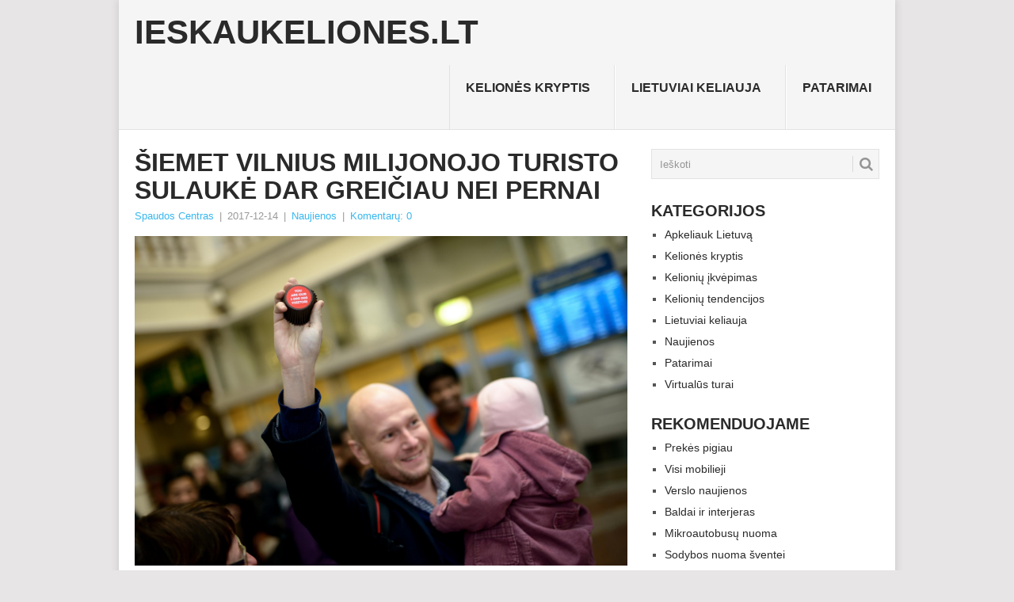

--- FILE ---
content_type: text/html; charset=UTF-8
request_url: https://www.ieskaukeliones.lt/siemet-vilnius-milijonojo-turisto-sulauke-dar-greiciau-nei-pernai/
body_size: 15205
content:
<!DOCTYPE html><html lang="lt-LT"><head><script data-no-optimize="1">var litespeed_docref=sessionStorage.getItem("litespeed_docref");litespeed_docref&&(Object.defineProperty(document,"referrer",{get:function(){return litespeed_docref}}),sessionStorage.removeItem("litespeed_docref"));</script> <meta charset="UTF-8"><meta name="viewport" content="width=device-width, initial-scale=1"><link rel="profile" href="http://gmpg.org/xfn/11"><link rel="pingback" href="https://www.ieskaukeliones.lt/xmlrpc.php"><meta name='robots' content='index, follow, max-image-preview:large, max-snippet:-1, max-video-preview:-1' /><title>Šiemet Vilnius milijonojo turisto sulaukė dar greičiau nei pernai - Ieskaukeliones.lt</title><link rel="canonical" href="https://www.ieskaukeliones.lt/siemet-vilnius-milijonojo-turisto-sulauke-dar-greiciau-nei-pernai/" /><meta property="og:locale" content="lt_LT" /><meta property="og:type" content="article" /><meta property="og:title" content="Šiemet Vilnius milijonojo turisto sulaukė dar greičiau nei pernai - Ieskaukeliones.lt" /><meta property="og:description" content="Šiandien Vilniuje buvo iškilmingai sutiktas šių metų milijonasis turistas. Tradiciniu tampantis milijonojo turisto iškilmingas sutikimas įvyko daugiau nei dviejomis savaitėmis anksčiau nei pernai – ženklas, rodantis, kad lankytojų skaičius sostinėje auga. Milijonuoju turistu tapo Vokietijoje gyvenantis estas Christian Veske. Į Vilnių jis su šeima – žmona Margit ir dukrele Saara Salme – atvyko savaitei. Viešnagės [&hellip;]" /><meta property="og:url" content="https://www.ieskaukeliones.lt/siemet-vilnius-milijonojo-turisto-sulauke-dar-greiciau-nei-pernai/" /><meta property="og:site_name" content="Ieskaukeliones.lt" /><meta property="article:publisher" content="https://www.facebook.com/idejoskelionems" /><meta property="article:published_time" content="2017-12-14T15:17:47+00:00" /><meta property="article:modified_time" content="2017-12-14T15:17:49+00:00" /><meta property="og:image" content="https://www.ieskaukeliones.lt/wp-content/uploads/2017/12/VilniausmilijonasisturistasChristianVeske.jpg" /><meta property="og:image:width" content="1472" /><meta property="og:image:height" content="983" /><meta property="og:image:type" content="image/jpeg" /><meta name="author" content="Spaudos Centras" /><meta name="twitter:label1" content="Written by" /><meta name="twitter:data1" content="Spaudos Centras" /><meta name="twitter:label2" content="Est. reading time" /><meta name="twitter:data2" content="3 minutės" /> <script type="application/ld+json" class="yoast-schema-graph">{"@context":"https://schema.org","@graph":[{"@type":"WebPage","@id":"https://www.ieskaukeliones.lt/siemet-vilnius-milijonojo-turisto-sulauke-dar-greiciau-nei-pernai/","url":"https://www.ieskaukeliones.lt/siemet-vilnius-milijonojo-turisto-sulauke-dar-greiciau-nei-pernai/","name":"Šiemet Vilnius milijonojo turisto sulaukė dar greičiau nei pernai - Ieskaukeliones.lt","isPartOf":{"@id":"https://www.ieskaukeliones.lt/#website"},"primaryImageOfPage":{"@id":"https://www.ieskaukeliones.lt/siemet-vilnius-milijonojo-turisto-sulauke-dar-greiciau-nei-pernai/#primaryimage"},"image":{"@id":"https://www.ieskaukeliones.lt/siemet-vilnius-milijonojo-turisto-sulauke-dar-greiciau-nei-pernai/#primaryimage"},"thumbnailUrl":"https://www.ieskaukeliones.lt/wp-content/uploads/2017/12/VilniausmilijonasisturistasChristianVeske.jpg","datePublished":"2017-12-14T15:17:47+00:00","dateModified":"2017-12-14T15:17:49+00:00","author":{"@id":"https://www.ieskaukeliones.lt/#/schema/person/7d2786c08b9272d70d3c395e6d9768d3"},"breadcrumb":{"@id":"https://www.ieskaukeliones.lt/siemet-vilnius-milijonojo-turisto-sulauke-dar-greiciau-nei-pernai/#breadcrumb"},"inLanguage":"lt-LT","potentialAction":[{"@type":"ReadAction","target":["https://www.ieskaukeliones.lt/siemet-vilnius-milijonojo-turisto-sulauke-dar-greiciau-nei-pernai/"]}]},{"@type":"ImageObject","inLanguage":"lt-LT","@id":"https://www.ieskaukeliones.lt/siemet-vilnius-milijonojo-turisto-sulauke-dar-greiciau-nei-pernai/#primaryimage","url":"https://www.ieskaukeliones.lt/wp-content/uploads/2017/12/VilniausmilijonasisturistasChristianVeske.jpg","contentUrl":"https://www.ieskaukeliones.lt/wp-content/uploads/2017/12/VilniausmilijonasisturistasChristianVeske.jpg","width":1472,"height":983},{"@type":"BreadcrumbList","@id":"https://www.ieskaukeliones.lt/siemet-vilnius-milijonojo-turisto-sulauke-dar-greiciau-nei-pernai/#breadcrumb","itemListElement":[{"@type":"ListItem","position":1,"name":"Home","item":"https://www.ieskaukeliones.lt/"},{"@type":"ListItem","position":2,"name":"Šiemet Vilnius milijonojo turisto sulaukė dar greičiau nei pernai"}]},{"@type":"WebSite","@id":"https://www.ieskaukeliones.lt/#website","url":"https://www.ieskaukeliones.lt/","name":"Ieskaukeliones.lt","description":"Kelionės: idėjos, patarimai ir įkvėpimai","potentialAction":[{"@type":"SearchAction","target":{"@type":"EntryPoint","urlTemplate":"https://www.ieskaukeliones.lt/?s={search_term_string}"},"query-input":{"@type":"PropertyValueSpecification","valueRequired":true,"valueName":"search_term_string"}}],"inLanguage":"lt-LT"},{"@type":"Person","@id":"https://www.ieskaukeliones.lt/#/schema/person/7d2786c08b9272d70d3c395e6d9768d3","name":"Spaudos Centras","image":{"@type":"ImageObject","inLanguage":"lt-LT","@id":"https://www.ieskaukeliones.lt/#/schema/person/image/","url":"https://secure.gravatar.com/avatar/1766dc98762d3f7c8ca845aaf4079dbff9aedac0420dd407587d69c3061b29fd?s=96&d=mm&r=g","contentUrl":"https://secure.gravatar.com/avatar/1766dc98762d3f7c8ca845aaf4079dbff9aedac0420dd407587d69c3061b29fd?s=96&d=mm&r=g","caption":"Spaudos Centras"},"url":"https://www.ieskaukeliones.lt/author/spaudos-centras/"}]}</script> <link rel='dns-prefetch' href='//fonts.googleapis.com' /><link rel="alternate" type="application/rss+xml" title="Ieskaukeliones.lt &raquo; Įrašų RSS srautas" href="https://www.ieskaukeliones.lt/feed/" /><link rel="alternate" type="application/rss+xml" title="Ieskaukeliones.lt &raquo; Komentarų RSS srautas" href="https://www.ieskaukeliones.lt/comments/feed/" /><link rel="alternate" type="application/rss+xml" title="Ieskaukeliones.lt &raquo; Įrašo „Šiemet Vilnius milijonojo turisto sulaukė dar greičiau nei pernai“ komentarų RSS srautas" href="https://www.ieskaukeliones.lt/siemet-vilnius-milijonojo-turisto-sulauke-dar-greiciau-nei-pernai/feed/" /><link data-optimized="2" rel="stylesheet" href="https://www.ieskaukeliones.lt/wp-content/litespeed/css/aea2ecfb90514533b393b8d9332ea3ab.css?ver=5f136" /> <script type="litespeed/javascript" data-src="https://ajax.googleapis.com/ajax/libs/prototype/1.7.1.0/prototype.js?ver=1.7.1" id="prototype-js"></script> <script type="litespeed/javascript" data-src="https://ajax.googleapis.com/ajax/libs/scriptaculous/1.9.0/scriptaculous.js?ver=1.9.0" id="scriptaculous-root-js"></script> <script type="litespeed/javascript" data-src="https://ajax.googleapis.com/ajax/libs/scriptaculous/1.9.0/effects.js?ver=1.9.0" id="scriptaculous-effects-js"></script> <script type="litespeed/javascript" data-src="https://www.ieskaukeliones.lt/wp-includes/js/jquery/jquery.min.js?ver=3.7.1" id="jquery-core-js"></script> <script id="cookie-law-info-js-extra" type="litespeed/javascript">var Cli_Data={"nn_cookie_ids":[],"cookielist":[],"non_necessary_cookies":[],"ccpaEnabled":"","ccpaRegionBased":"","ccpaBarEnabled":"","strictlyEnabled":["necessary","obligatoire"],"ccpaType":"gdpr","js_blocking":"","custom_integration":"","triggerDomRefresh":"","secure_cookies":""};var cli_cookiebar_settings={"animate_speed_hide":"500","animate_speed_show":"500","background":"#fff","border":"#444","border_on":"","button_1_button_colour":"#000","button_1_button_hover":"#000000","button_1_link_colour":"#fff","button_1_as_button":"1","button_1_new_win":"","button_2_button_colour":"#333","button_2_button_hover":"#292929","button_2_link_colour":"#444","button_2_as_button":"","button_2_hidebar":"1","button_3_button_colour":"#000","button_3_button_hover":"#000000","button_3_link_colour":"#fff","button_3_as_button":"1","button_3_new_win":"","button_4_button_colour":"#000","button_4_button_hover":"#000000","button_4_link_colour":"#fff","button_4_as_button":"1","button_7_button_colour":"#61a229","button_7_button_hover":"#4e8221","button_7_link_colour":"#fff","button_7_as_button":"1","button_7_new_win":"","font_family":"inherit","header_fix":"","notify_animate_hide":"1","notify_animate_show":"","notify_div_id":"#cookie-law-info-bar","notify_position_horizontal":"right","notify_position_vertical":"bottom","scroll_close":"","scroll_close_reload":"","accept_close_reload":"","reject_close_reload":"","showagain_tab":"1","showagain_background":"#fff","showagain_border":"#000","showagain_div_id":"#cookie-law-info-again","showagain_x_position":"100px","text":"#000","show_once_yn":"","show_once":"10000","logging_on":"","as_popup":"","popup_overlay":"1","bar_heading_text":"","cookie_bar_as":"banner","popup_showagain_position":"bottom-right","widget_position":"left"};var log_object={"ajax_url":"https://www.ieskaukeliones.lt/wp-admin/admin-ajax.php"}</script> <link rel="https://api.w.org/" href="https://www.ieskaukeliones.lt/wp-json/" /><link rel="alternate" title="JSON" type="application/json" href="https://www.ieskaukeliones.lt/wp-json/wp/v2/posts/554" /><link rel="EditURI" type="application/rsd+xml" title="RSD" href="https://www.ieskaukeliones.lt/xmlrpc.php?rsd" /><meta name="generator" content="WordPress 6.9" /><link rel='shortlink' href='https://www.ieskaukeliones.lt/?p=554' /><div id="fb-root"></div> <script async defer crossorigin="anonymous" src="https://connect.facebook.net/lt_LT/sdk.js#xfbml=1&version=v12.0&appId=595989248264430&autoLogAppEvents=1" nonce="5AYZTTi9"></script> <meta property="fb:app_id" content=""/>
 <script type="litespeed/javascript">document.write('<link rel="stylesheet" href="https://www.ieskaukeliones.lt/wp-content/plugins/lightbox-2/Themes/Black/lightbox.css" type="text/css" media="screen" />')</script> 
 <script type="litespeed/javascript" data-src="https://www.googletagmanager.com/gtag/js?id=UA-56606742-19"></script> <script type="litespeed/javascript">window.dataLayer=window.dataLayer||[];function gtag(){dataLayer.push(arguments)}
gtag('js',new Date());gtag('config','UA-56606742-19')</script> <script type="litespeed/javascript" data-src="https://pagead2.googlesyndication.com/pagead/js/adsbygoogle.js?client=ca-pub-7082981556333071"
     crossorigin="anonymous"></script> </head><body id="blog" class="wp-singular post-template-default single single-post postid-554 single-format-standard custom-background wp-embed-responsive wp-theme-point "><div class="main-container clear"><header id="masthead" class="site-header" role="banner"><div class="site-branding"><h2 id="logo" class="text-logo" itemprop="headline">
<a href="https://www.ieskaukeliones.lt">Ieskaukeliones.lt</a></h2>
<a href="#" id="pull" class="toggle-mobile-menu">Menu</a><div class="primary-navigation"><nav id="navigation" class="mobile-menu-wrapper" role="navigation"><ul id="menu-virsus" class="menu clearfix"><li id="menu-item-137" class="menu-item menu-item-type-taxonomy menu-item-object-category"><a href="https://www.ieskaukeliones.lt/apie-keliones/">Kelionės kryptis<br /><span class="sub"></span></a></li><li id="menu-item-4254" class="menu-item menu-item-type-taxonomy menu-item-object-category"><a href="https://www.ieskaukeliones.lt/lietuviai-keliauja/">Lietuviai keliauja<br /><span class="sub"></span></a></li><li id="menu-item-4255" class="menu-item menu-item-type-taxonomy menu-item-object-category"><a href="https://www.ieskaukeliones.lt/patarimai/">Patarimai<br /><span class="sub"></span></a></li></ul></nav></div></div></header><div id="page" class="single clear"><div class="content"><article class="article"><div id="post-554" class="post post-554 type-post status-publish format-standard has-post-thumbnail hentry category-naujienos"><div class="single_post"><header><h1 class="title single-title">Šiemet Vilnius milijonojo turisto sulaukė dar greičiau nei pernai</h1><div class="post-info"><span class="theauthor"><a href="https://www.ieskaukeliones.lt/author/spaudos-centras/" title="Autorius: Spaudos Centras" rel="author">Spaudos Centras</a></span> | <span class="thetime">2017-12-14</span> | <span class="thecategory"><a href="https://www.ieskaukeliones.lt/naujienos/" rel="category tag">Naujienos</a></span> | <span class="thecomment"><a href="https://www.ieskaukeliones.lt/siemet-vilnius-milijonojo-turisto-sulauke-dar-greiciau-nei-pernai/#respond">Komentarų: 0</a></span></div></header><div class="post-single-content box mark-links"><p><img data-lazyloaded="1" src="[data-uri]" width="1472" height="983" decoding="async" data-src="https://www.ieskaukeliones.lt/wp-content/uploads/2017/12/VilniausmilijonasisturistasChristianVeske.jpg" alt="
Šiemet Vilnius milijonojo turisto sulaukė dar greičiau nei pernai				" class="alignnone size-full wp-image-554" /></p><p>Šiandien Vilniuje buvo iškilmingai sutiktas šių metų milijonasis turistas. Tradiciniu tampantis milijonojo turisto iškilmingas sutikimas įvyko daugiau nei dviejomis savaitėmis anksčiau nei pernai – ženklas, rodantis, kad lankytojų skaičius sostinėje auga.</p><p>Milijonuoju turistu tapo Vokietijoje gyvenantis estas Christian Veske. Į Vilnių jis su šeima – žmona Margit ir dukrele Saara Salme – atvyko savaitei. Viešnagės metu C. Veske tvarkys darbo reikalus, o jo šeima mėgausis kalėdine Lietuvos sostine.</p><p>„Niekada nesu laimėjęs jokioje loterijoje, todėl visiškai nesitikėjau kažko panašaus. Tai nuostabu! – įspūdžiais dalijosi C. Veske. – Su šeima būtinai apsilankysime Vilniuje dar kartą.“</p><p>„Sveikiname milijonąjį sostinės svečią ir linkime, kad laikas, praleistas mūsų mylimame mieste, Jums paliktų malonių įspūdžių. Lauksime Jūsų sugrįžtant,“ – sakė Vilniaus miesto turizmo ir verslo plėtros agentūros „Go Vilnius“ direktorė Inga Romanovskienė, įteikdama Vilniaus svečiui dovaną – savaitgalio kelionę į Vilnių, viešnagę viešbutyje „Kempinski Hotel Cathedral Square“ bei ekskursiją po gražiausias ir įspūdingiausias sostinės vietas.  </p><p>„Džiaugiamės tuo, kad Vilnius kasmet tampa vis populiaresnis turistų tarpe, dėl to milijonąjį turistą šiemet galime pasveikinti dar anksčiau nei pernai. Mūsų prognozės rodo, kad iki šių metų pabaigos Vilniuje apsilankys daugiau nei 1,2 milijono turistų – apie 4 proc. daugiau nei praėjusiais metais, &#8211; sakė I. Romanovskienė. – Kitais metais Vilniuje duris atvers nauji stambūs viešbučiai, muziejus, bus stiprinamos rinkodaros priemonės, todėl tikimės dar spartesnio turistų skaičiaus augimo.“</p><p>Tikimasi, kad ateinantys metai atneš dar geresnius rezultatus turizmo sektoriui sostinėje. Kad taip būtų, dedamos didelės miesto ir turizmo sektoriaus dalyvių pastangos. Planuojama, kad 2018-aisiais Vilniuje duris atvers trys nauji viešbučiai („Courtyard by Marriot Vilnius City Center“, „Ibis Vilnius Center“, „Hotel Pacai“). 2018-ųjų rudenį planuojama atidaryti modernaus meno „Mo muziejų“, kuris turėtų tapti turistų traukos centru, padvigubės Valdovų rūmų ekspozicinės erdvės. Stiprią injekciją tarptautinio Vilniaus konkurencingumo didinimui suteiks nuo 2018-ųjų liepos mėn pradedama rinkti Vilniaus turisto rinkliava. Iš jos surinktos lėšos bus skirtos miesto žinomumo didinimui, konferencijų turizmo skatinimui, tarptautinio miesto pasiekiamumo gerinimui bei turistinio Vilniaus patrauklumo didinimui.</p><p>Daugiau informacijos:</p><p>„Go Vilnius“ anksčiau pranešė, kad 2017 m. pirmąjį ir antrąjį ketvirtį Vilnius sulaukė atitinkamai 7 ir 5 proc. daugiau turistų nei praėjusiais metais. Dėl vasarą vykusios Vilniaus oro uosto rekonstrukcijos buvo prognozuojama, kad tuo laikotarpiu turistų srautai sostinėje gali sumažėti apie 20 procentų. Tačiau remiantis Statistikos departamento paskelbtais 2017 m. trečiojo ketvirčio apgyvendinimo paslaugų statistikos duomenimis, oro uosto uždarymo poveikis Vilniui buvo mažesnis nei tikėtasi: turistų skaičius sostinėje liepos-rugsėjo mėnesiais sumažėjo tik 2 proc., lyginant su tuo pačiu 2016-ųjų laikotarpiu.</p><p>Per pirmuosius devynis 2017 m. mėnesius į Vilnių atvyko daugiau nei 800 tūkstančių turistų:  2,7 proc. daugiau nei per tą patį praėjusių metų laikotarpį. Tikimasi, kad per 2017 metus Vilniuje apsilankys daugiau nei 1,2 mln. svečių.</p><p>  Pranešimą paskelbė								: Vilma Daubarienė, VšĮ GO Vilnius</p><div class="FB-Social"><div class="fb-share-button " data-href="" data-layout="button_count" data-size="small"><a target="_blank"
href="https://www.facebook.com/sharer/sharer.php?u=" class="fb-xfbml-parse-ignore">Bendrinti</a></div></div><div id="wpdevar_comment_2" style="width:100%;text-align:left;">
<span style="padding: 10px;font-size:14px;font-family:Arial,Helvetica Neue,Helvetica,sans-serif;color:#000000;">Komentarai</span><div class="fb-comments" data-href="https://www.ieskaukeliones.lt/siemet-vilnius-milijonojo-turisto-sulauke-dar-greiciau-nei-pernai/" data-order-by="social" data-numposts="7" data-width="100%" style="display:block;"></div></div><div class="tags"></div></div><div class="related-posts"><h3>Panašūs straipsniai</h3><div class="postauthor-top"><ul><li class=" rpexcerpt1 ">
<a class="relatedthumb" href="https://www.ieskaukeliones.lt/pirma-karta-panevezyje-aludariu-krasto-kulinarine-svente/" rel="bookmark" title="Pirmą kartą Panevėžyje – Aludarių krašto kulinarinė šventė">
<span class="rthumb">
<img data-lazyloaded="1" src="[data-uri]" width="60" height="57" data-src="https://www.ieskaukeliones.lt/wp-content/uploads/2017/09/TLF_0001-60x57.jpg" class="attachment-widgetthumb size-widgetthumb wp-post-image" alt="" title="" decoding="async" data-srcset="https://www.ieskaukeliones.lt/wp-content/uploads/2017/09/TLF_0001-60x57.jpg 60w, https://www.ieskaukeliones.lt/wp-content/uploads/2017/09/TLF_0001-140x130.jpg 140w" data-sizes="(max-width: 60px) 100vw, 60px" />													</span>
<span>
Pirmą kartą Panevėžyje – Aludarių krašto kulinarinė šventė													</span>
</a><div class="meta">
<a href="https://www.ieskaukeliones.lt/pirma-karta-panevezyje-aludariu-krasto-kulinarine-svente/#respond" rel="nofollow">Komentarų: 0</a> | <span class="thetime">Rgs 9, 2017</span></div></li><li class=" rpexcerpt2 last">
<a class="relatedthumb" href="https://www.ieskaukeliones.lt/turizmo-eksperte-papasakojo-kaip-atrandamos-atostogu-kryptys-priklauso-nuo-keletos-veiksniu/" rel="bookmark" title="Turizmo ekspertė papasakojo, kaip atrandamos atostogų kryptys: priklauso nuo keletos veiksnių">
<span class="rthumb">
<img data-lazyloaded="1" src="[data-uri]" width="60" height="57" data-src="https://www.ieskaukeliones.lt/wp-content/uploads/2022/10/AlanijaTurkija-60x57.jpg" class="attachment-widgetthumb size-widgetthumb wp-post-image" alt="" title="" decoding="async" data-srcset="https://www.ieskaukeliones.lt/wp-content/uploads/2022/10/AlanijaTurkija-60x57.jpg 60w, https://www.ieskaukeliones.lt/wp-content/uploads/2022/10/AlanijaTurkija-140x130.jpg 140w" data-sizes="(max-width: 60px) 100vw, 60px" />													</span>
<span>
Turizmo ekspertė papasakojo, kaip atrandamos atostogų kryptys: priklauso nuo keletos veiksnių													</span>
</a><div class="meta">
<a href="https://www.ieskaukeliones.lt/turizmo-eksperte-papasakojo-kaip-atrandamos-atostogu-kryptys-priklauso-nuo-keletos-veiksniu/#respond" rel="nofollow">Komentarų: 0</a> | <span class="thetime">Spa 28, 2022</span></div></li><li class=" rpexcerpt3 ">
<a class="relatedthumb" href="https://www.ieskaukeliones.lt/flixbus-mini-dvieju-metu-sukakti-baltijos-salyse-10-tarptautiniu-marsrutu-pletros-planai-ir-nuolaidos-bilietams/" rel="bookmark" title="„FlixBus“ mini dviejų metų sukaktį Baltijos šalyse: 10 tarptautinių maršrutų, plėtros planai ir nuolaidos bilietams">
<span class="rthumb">
<img data-lazyloaded="1" src="[data-uri]" width="60" height="57" data-src="https://www.ieskaukeliones.lt/wp-content/uploads/2022/07/FLIXBUS213072022HarryTiits5820-60x57.jpg" class="attachment-widgetthumb size-widgetthumb wp-post-image" alt="" title="" decoding="async" data-srcset="https://www.ieskaukeliones.lt/wp-content/uploads/2022/07/FLIXBUS213072022HarryTiits5820-60x57.jpg 60w, https://www.ieskaukeliones.lt/wp-content/uploads/2022/07/FLIXBUS213072022HarryTiits5820-140x130.jpg 140w" data-sizes="(max-width: 60px) 100vw, 60px" />													</span>
<span>
„FlixBus“ mini dviejų metų sukaktį Baltijos šalyse: 10 tarptautinių maršrutų, plėtros planai ir nuolaidos bilietams													</span>
</a><div class="meta">
<a href="https://www.ieskaukeliones.lt/flixbus-mini-dvieju-metu-sukakti-baltijos-salyse-10-tarptautiniu-marsrutu-pletros-planai-ir-nuolaidos-bilietams/#respond" rel="nofollow">Komentarų: 0</a> | <span class="thetime">Lie 14, 2022</span></div></li><li class="last rpexcerpt4 last">
<a class="relatedthumb" href="https://www.ieskaukeliones.lt/nepazintas-egiptas-kruizas-nilu-absoliuti-prabanga-ir-agatos-kristi-romano-verti-vaizdai/" rel="bookmark" title="Nepažintas Egiptas: kruizas Nilu, absoliuti prabanga ir Agatos Kristi romano verti vaizdai">
<span class="rthumb">
<img data-lazyloaded="1" src="[data-uri]" width="60" height="57" data-src="https://www.ieskaukeliones.lt/wp-content/uploads/2021/12/ElGounosParoduCentras-60x57.jpg" class="attachment-widgetthumb size-widgetthumb wp-post-image" alt="" title="" decoding="async" data-srcset="https://www.ieskaukeliones.lt/wp-content/uploads/2021/12/ElGounosParoduCentras-60x57.jpg 60w, https://www.ieskaukeliones.lt/wp-content/uploads/2021/12/ElGounosParoduCentras-140x130.jpg 140w" data-sizes="(max-width: 60px) 100vw, 60px" />													</span>
<span>
Nepažintas Egiptas: kruizas Nilu, absoliuti prabanga ir Agatos Kristi romano verti vaizdai													</span>
</a><div class="meta">
<a href="https://www.ieskaukeliones.lt/nepazintas-egiptas-kruizas-nilu-absoliuti-prabanga-ir-agatos-kristi-romano-verti-vaizdai/#respond" rel="nofollow">Komentarų: 0</a> | <span class="thetime">Gru 10, 2021</span></div></li></ul></div></div></div></div></article><aside class="sidebar c-4-12"><div id="sidebars" class="sidebar"><div class="sidebar_list"><aside id="search-2" class="widget widget_search"><form method="get" id="searchform" class="search-form" action="https://www.ieskaukeliones.lt" _lpchecked="1"><fieldset>
<input type="text" name="s" id="s" value="Ieškoti" onblur="if (this.value == '') {this.value = 'Ieškoti';}" onfocus="if (this.value == 'Ieškoti') {this.value = '';}" >
<button id="search-image" class="sbutton" type="submit" value="">
<i class="point-icon icon-search"></i>
</button></fieldset></form></aside><aside id="categories-2" class="widget widget_categories"><h3 class="widget-title">Kategorijos</h3><ul><li class="cat-item cat-item-10"><a href="https://www.ieskaukeliones.lt/apkeliauk-lietuva/">Apkeliauk Lietuvą</a></li><li class="cat-item cat-item-1"><a href="https://www.ieskaukeliones.lt/apie-keliones/">Kelionės kryptis</a></li><li class="cat-item cat-item-64"><a href="https://www.ieskaukeliones.lt/kelioniu-ikvepimas-galerijos/">Kelionių įkvėpimas</a></li><li class="cat-item cat-item-45"><a href="https://www.ieskaukeliones.lt/kelioniu-tendencijos/">Kelionių tendencijos</a></li><li class="cat-item cat-item-2"><a href="https://www.ieskaukeliones.lt/lietuviai-keliauja/">Lietuviai keliauja</a></li><li class="cat-item cat-item-8"><a href="https://www.ieskaukeliones.lt/naujienos/">Naujienos</a></li><li class="cat-item cat-item-3"><a href="https://www.ieskaukeliones.lt/patarimai/">Patarimai</a></li><li class="cat-item cat-item-109"><a href="https://www.ieskaukeliones.lt/virtualus-turai/">Virtualūs turai</a></li></ul></aside><aside id="backlinkai_widget-2" class="widget widget_backlinkai_widget"><h3 class="widget-title">Rekomenduojame</h3><ul><li> <a href="https://www.r1.lt/"  title="Prekės pigiau">Prekės pigiau</a></li><li> <a href="https://www.visimobilieji.lt/mobiliuju-naujienos/"  title="Visi mobilieji">Visi mobilieji</a></li><li> <a href="https://www.litas.lt/"  title="Verslo naujienos">Verslo naujienos</a></li><li> <a href="https://www.baldumuge.lt/"  title="Baldai ir interjeras">Baldai ir interjeras</a></li><li> <a href="https://smartrent.lt/mikroautobusu-nuoma/"  title="">Mikroautobusų nuoma</a></li><li> <a href="https://www.tobulasvente.lt/sventes-vieta/sodybos-nuoma/#pradzia"  title="Sodybos nuoma šventei">Sodybos nuoma šventei</a></li><li> <a href="https://www.100skelbimu.lt/technika/kompiuteriai/"  title="naudoti kompiuteriai pigiau">naudoti kompiuteriai pigiau</a></li></ul>  # > <a href="https://www.xv.lt/backlinkai-atgalines-nuorodos/">Jūsų nuoroda!</a> < #</aside></div></div></aside></div></div><footer><div class="carousel"><h3 class="frontTitle"><div class="latest">
lietuviai-keliauja</div></h3><div class="excerpt">
<a href="https://www.ieskaukeliones.lt/koks-kalnu-dviratis-tinkamiausias-lietuvos-takams/" title="Koks kalnų dviratis tinkamiausias Lietuvos takams?" id="footer-thumbnail"><div><div class="hover"><i class="point-icon icon-zoom-in"></i></div>
<img data-lazyloaded="1" src="[data-uri]" width="140" height="130" data-src="https://www.ieskaukeliones.lt/wp-content/uploads/2025/03/image-140x130.jpg" class="attachment-carousel size-carousel wp-post-image" alt="" title="" decoding="async" data-srcset="https://www.ieskaukeliones.lt/wp-content/uploads/2025/03/image-140x130.jpg 140w, https://www.ieskaukeliones.lt/wp-content/uploads/2025/03/image-60x57.jpg 60w" data-sizes="(max-width: 140px) 100vw, 140px" /></div><p class="footer-title">
<span class="featured-title">Koks kalnų dviratis tinkamiausias Lietuvos takams?</span></p>
</a></div><div class="excerpt">
<a href="https://www.ieskaukeliones.lt/pirmosios-e-puidokaites-bruzgulienes-dvyniu-atostogos-turkijoje-keliaujant-su-vaikais-tai-palankiausia-kryptis/" title="Pirmosios E. Puidokaitės-Bruzgulienės dvynių atostogos Turkijoje: „Keliaujant su vaikais, tai palankiausia kryptis“" id="footer-thumbnail"><div><div class="hover"><i class="point-icon icon-zoom-in"></i></div>
<img data-lazyloaded="1" src="[data-uri]" width="140" height="130" data-src="https://www.ieskaukeliones.lt/wp-content/uploads/2023/05/eimosatostogomsElenapasirinkoBelekokurortirjameesantPapillonAyschapenkivaigduiviebut_asmeninnuotrauka-140x130.jpe" class="attachment-carousel size-carousel wp-post-image" alt="" title="" decoding="async" data-srcset="https://www.ieskaukeliones.lt/wp-content/uploads/2023/05/eimosatostogomsElenapasirinkoBelekokurortirjameesantPapillonAyschapenkivaigduiviebut_asmeninnuotrauka-140x130.jpe 140w, https://www.ieskaukeliones.lt/wp-content/uploads/2023/05/eimosatostogomsElenapasirinkoBelekokurortirjameesantPapillonAyschapenkivaigduiviebut_asmeninnuotrauka-60x57.jpe 60w" data-sizes="(max-width: 140px) 100vw, 140px" /></div><p class="footer-title">
<span class="featured-title">Pirmosios E. Puidokaitės-Bruzgulienės dvynių atostogos Turkijoje: „Keliaujant su vaikais, tai palankiausia kryptis“</span></p>
</a></div><div class="excerpt">
<a href="https://www.ieskaukeliones.lt/nakvyne-po-zvaigzdemis-jordanijos-dykumoje-lietuve-pasidalijo-isskirtines-patirties-ispudziais/" title="Nakvynė po žvaigždėmis Jordanijos dykumoje: lietuvė pasidalijo išskirtinės patirties įspūdžiais" id="footer-thumbnail"><div><div class="hover"><i class="point-icon icon-zoom-in"></i></div>
<img data-lazyloaded="1" src="[data-uri]" width="140" height="130" data-src="https://www.ieskaukeliones.lt/wp-content/uploads/2023/05/NegyvojijraJordanija-140x130.jpg" class="attachment-carousel size-carousel wp-post-image" alt="" title="" decoding="async" data-srcset="https://www.ieskaukeliones.lt/wp-content/uploads/2023/05/NegyvojijraJordanija-140x130.jpg 140w, https://www.ieskaukeliones.lt/wp-content/uploads/2023/05/NegyvojijraJordanija-60x57.jpg 60w" data-sizes="(max-width: 140px) 100vw, 140px" /></div><p class="footer-title">
<span class="featured-title">Nakvynė po žvaigždėmis Jordanijos dykumoje: lietuvė pasidalijo išskirtinės patirties įspūdžiais</span></p>
</a></div><div class="excerpt">
<a href="https://www.ieskaukeliones.lt/karstuosius-pasaulio-taskus-tyrinejantis-keliautojas-d-pankevicius-atvirauja-keliones-metu-gali-nutikti-ir-pats-blogiausias-dalykas/" title="Karštuosius pasaulio taškus tyrinėjantis keliautojas D. Pankevičius atvirauja: „Kelionės metu gali nutikti ir pats blogiausias dalykas“" id="footer-thumbnail"><div><div class="hover"><i class="point-icon icon-zoom-in"></i></div>
<img data-lazyloaded="1" src="[data-uri]" width="140" height="130" data-src="https://www.ieskaukeliones.lt/wp-content/uploads/2021/07/DSC_6979-140x130.jpg" class="attachment-carousel size-carousel wp-post-image" alt="" title="" decoding="async" data-srcset="https://www.ieskaukeliones.lt/wp-content/uploads/2021/07/DSC_6979-140x130.jpg 140w, https://www.ieskaukeliones.lt/wp-content/uploads/2021/07/DSC_6979-60x57.jpg 60w" data-sizes="(max-width: 140px) 100vw, 140px" /></div><p class="footer-title">
<span class="featured-title">Karštuosius pasaulio taškus tyrinėjantis keliautojas D. Pankevičius atvirauja: „Kelionės metu gali nutikti ir pats blogiausias dalykas“</span></p>
</a></div><div class="excerpt">
<a href="https://www.ieskaukeliones.lt/pavojingus-krastus-tyrinejancio-d-pankeviciaus-gyvybe-ne-karta-kabojo-ant-plauko-nugaleti-baime-padeda-ir-geri-namu-darbai/" title="Pavojingus kraštus tyrinėjančio D. Pankevičiaus gyvybė ne kartą kabojo ant plauko: nugalėti baimę padeda ir geri namų darbai" id="footer-thumbnail"><div><div class="hover"><i class="point-icon icon-zoom-in"></i></div>
<img data-lazyloaded="1" src="[data-uri]" width="140" height="130" data-src="https://www.ieskaukeliones.lt/wp-content/uploads/2021/07/SauliusJokubaitis_SBdraudimas-140x130.jpg" class="attachment-carousel size-carousel wp-post-image" alt="" title="" decoding="async" data-srcset="https://www.ieskaukeliones.lt/wp-content/uploads/2021/07/SauliusJokubaitis_SBdraudimas-140x130.jpg 140w, https://www.ieskaukeliones.lt/wp-content/uploads/2021/07/SauliusJokubaitis_SBdraudimas-60x57.jpg 60w" data-sizes="(max-width: 140px) 100vw, 140px" /></div><p class="footer-title">
<span class="featured-title">Pavojingus kraštus tyrinėjančio D. Pankevičiaus gyvybė ne kartą kabojo ant plauko: nugalėti baimę padeda ir geri namų darbai</span></p>
</a></div><div class="excerpt">
<a href="https://www.ieskaukeliones.lt/lietuvos-keliautoju-tinklarasciai-kuriuos-tiesiog-privaloma-sekti/" title="Lietuvos keliautojų tinklaraščiai, kuriuos tiesiog privaloma sekti" id="footer-thumbnail"><div><div class="hover"><i class="point-icon icon-zoom-in"></i></div>
<img data-lazyloaded="1" src="[data-uri]" width="140" height="130" data-src="https://www.ieskaukeliones.lt/wp-content/uploads/2019/01/keliones-tinklarasciai-140x130.jpg" class="attachment-carousel size-carousel wp-post-image" alt="" title="" decoding="async" data-srcset="https://www.ieskaukeliones.lt/wp-content/uploads/2019/01/keliones-tinklarasciai-140x130.jpg 140w, https://www.ieskaukeliones.lt/wp-content/uploads/2019/01/keliones-tinklarasciai-60x57.jpg 60w" data-sizes="(max-width: 140px) 100vw, 140px" /></div><p class="footer-title">
<span class="featured-title">Lietuvos keliautojų tinklaraščiai, kuriuos tiesiog privaloma sekti</span></p>
</a></div></div></footer><div class="copyrights"><div class="row" id="copyright-note"><div class="copyright-left-text"> &copy; 2025 <a href="https://www.ieskaukeliones.lt" title="Kelionės: idėjos, patarimai ir įkvėpimai" rel="nofollow">Ieskaukeliones.lt</a>.</div><div class="copyright-text">
Prižiūri <a href="https://www.smartseo.lt/">Smartseo.lt</a>.</div><div class="footer-navigation"><ul id="menu-apacia" class="menu"><li id="menu-item-1473" class="menu-item menu-item-type-post_type menu-item-object-page menu-item-1473"><a href="https://www.ieskaukeliones.lt/kontaktai/">Kontaktai</a></li><li id="menu-item-4252" class="menu-item menu-item-type-custom menu-item-object-custom menu-item-4252"><a href="https://www.smartseo.lt/seo-straipsniu-talpinimas/">Straipsnių talpinimas</a></li><li id="menu-item-1474" class="menu-item menu-item-type-post_type menu-item-object-page menu-item-privacy-policy menu-item-1474"><a rel="privacy-policy" href="https://www.ieskaukeliones.lt/apie-slapukus/">Apie slapukus</a></li></ul></div><div class="top"><a href="#top" class="toplink"><i class="point-icon icon-up-dir"></i></a></div></div></div>
 <script type="speculationrules">{"prefetch":[{"source":"document","where":{"and":[{"href_matches":"/*"},{"not":{"href_matches":["/wp-*.php","/wp-admin/*","/wp-content/uploads/*","/wp-content/*","/wp-content/plugins/*","/wp-content/themes/point/*","/*\\?(.+)"]}},{"not":{"selector_matches":"a[rel~=\"nofollow\"]"}},{"not":{"selector_matches":".no-prefetch, .no-prefetch a"}}]},"eagerness":"conservative"}]}</script> <div id="fb-root"></div> <script async defer crossorigin="anonymous" src="https://connect.facebook.net/en_US/sdk.js#xfbml=1&version=v21.0&appId=&autoLogAppEvents=1"></script><div id="cookie-law-info-bar" data-nosnippet="true"><span>Informuojame, kad šioje svetainėje naudojami slapukai (angl. cookies). Sutikdami, paspauskite mygtuką <a role='button' data-cli_action="accept" id="cookie_action_close_header" class="medium cli-plugin-button cli-plugin-main-button cookie_action_close_header cli_action_button wt-cli-accept-btn">Sutinku</a> <a role='button' id="cookie_action_close_header_reject" class="medium cli-plugin-button cli-plugin-main-button cookie_action_close_header_reject cli_action_button wt-cli-reject-btn" data-cli_action="reject">Atmesti</a> <a href="http://www.ieskaukeliones.lt/apie-slapukus/" id="CONSTANT_OPEN_URL" target="_blank" class="cli-plugin-main-link">Skaityti daugiau</a></span></div><div id="cookie-law-info-again" data-nosnippet="true"><span id="cookie_hdr_showagain">Privatumo politika</span></div><div class="cli-modal" data-nosnippet="true" id="cliSettingsPopup" tabindex="-1" role="dialog" aria-labelledby="cliSettingsPopup" aria-hidden="true"><div class="cli-modal-dialog" role="document"><div class="cli-modal-content cli-bar-popup">
<button type="button" class="cli-modal-close" id="cliModalClose">
<svg class="" viewBox="0 0 24 24"><path d="M19 6.41l-1.41-1.41-5.59 5.59-5.59-5.59-1.41 1.41 5.59 5.59-5.59 5.59 1.41 1.41 5.59-5.59 5.59 5.59 1.41-1.41-5.59-5.59z"></path><path d="M0 0h24v24h-24z" fill="none"></path></svg>
<span class="wt-cli-sr-only">Uždaryti</span>
</button><div class="cli-modal-body"><div class="cli-container-fluid cli-tab-container"><div class="cli-row"><div class="cli-col-12 cli-align-items-stretch cli-px-0"><div class="cli-privacy-overview"><h4>Privacy Overview</h4><div class="cli-privacy-content"><div class="cli-privacy-content-text">This website uses cookies to improve your experience while you navigate through the website. Out of these, the cookies that are categorized as necessary are stored on your browser as they are essential for the working of basic functionalities of the website. We also use third-party cookies that help us analyze and understand how you use this website. These cookies will be stored in your browser only with your consent. You also have the option to opt-out of these cookies. But opting out of some of these cookies may affect your browsing experience.</div></div>
<a class="cli-privacy-readmore" aria-label="Rodyti daugiau" role="button" data-readmore-text="Rodyti daugiau" data-readless-text="Rodyti mažiau"></a></div></div><div class="cli-col-12 cli-align-items-stretch cli-px-0 cli-tab-section-container"><div class="cli-tab-section"><div class="cli-tab-header">
<a role="button" tabindex="0" class="cli-nav-link cli-settings-mobile" data-target="necessary" data-toggle="cli-toggle-tab">
Necessary							</a><div class="wt-cli-necessary-checkbox">
<input type="checkbox" class="cli-user-preference-checkbox"  id="wt-cli-checkbox-necessary" data-id="checkbox-necessary" checked="checked"  />
<label class="form-check-label" for="wt-cli-checkbox-necessary">Necessary</label></div>
<span class="cli-necessary-caption">Visada įjungta</span></div><div class="cli-tab-content"><div class="cli-tab-pane cli-fade" data-id="necessary"><div class="wt-cli-cookie-description">
Necessary cookies are absolutely essential for the website to function properly. This category only includes cookies that ensures basic functionalities and security features of the website. These cookies do not store any personal information.</div></div></div></div><div class="cli-tab-section"><div class="cli-tab-header">
<a role="button" tabindex="0" class="cli-nav-link cli-settings-mobile" data-target="non-necessary" data-toggle="cli-toggle-tab">
Non-necessary							</a><div class="cli-switch">
<input type="checkbox" id="wt-cli-checkbox-non-necessary" class="cli-user-preference-checkbox"  data-id="checkbox-non-necessary" checked='checked' />
<label for="wt-cli-checkbox-non-necessary" class="cli-slider" data-cli-enable="Įjungta" data-cli-disable="Išjungta"><span class="wt-cli-sr-only">Non-necessary</span></label></div></div><div class="cli-tab-content"><div class="cli-tab-pane cli-fade" data-id="non-necessary"><div class="wt-cli-cookie-description">
Any cookies that may not be particularly necessary for the website to function and is used specifically to collect user personal data via analytics, ads, other embedded contents are termed as non-necessary cookies. It is mandatory to procure user consent prior to running these cookies on your website.</div></div></div></div></div></div></div></div><div class="cli-modal-footer"><div class="wt-cli-element cli-container-fluid cli-tab-container"><div class="cli-row"><div class="cli-col-12 cli-align-items-stretch cli-px-0"><div class="cli-tab-footer wt-cli-privacy-overview-actions">
<a id="wt-cli-privacy-save-btn" role="button" tabindex="0" data-cli-action="accept" class="wt-cli-privacy-btn cli_setting_save_button wt-cli-privacy-accept-btn cli-btn">IŠSAUGOTI IR SUTIKTI</a></div></div></div></div></div></div></div></div><div class="cli-modal-backdrop cli-fade cli-settings-overlay"></div><div class="cli-modal-backdrop cli-fade cli-popupbar-overlay"></div>
 <script type="text/javascript">function initLinks28() {
	for (var links = document.links, i = 0, a; a = links[i]; i++) {
        if (a.host !== location.host) {
                a.target = '_blank';
        }
}
}
//window.onload = initLinks28;
initLinks28();</script> <script id="wp-i18n-js-after" type="litespeed/javascript">wp.i18n.setLocaleData({'text direction\u0004ltr':['ltr']});wp.i18n.setLocaleData({'text direction\u0004ltr':['ltr']})</script> <script id="contact-form-7-js-before" type="litespeed/javascript">var wpcf7={"api":{"root":"https:\/\/www.ieskaukeliones.lt\/wp-json\/","namespace":"contact-form-7\/v1"},"cached":1}</script> <script id="thickbox-js-extra" type="litespeed/javascript">var thickboxL10n={"next":"Kitas \u003E","prev":"\u003C Ankstesnis","image":"Paveiksl\u0117lis","of":"i\u0161","close":"U\u017edaryti","noiframes":"This feature requires inline frames. You have iframes disabled or your browser does not support them.","loadingAnimation":"https://www.ieskaukeliones.lt/wp-includes/js/thickbox/loadingAnimation.gif"}</script> </div> <script data-no-optimize="1">window.lazyLoadOptions=Object.assign({},{threshold:300},window.lazyLoadOptions||{});!function(t,e){"object"==typeof exports&&"undefined"!=typeof module?module.exports=e():"function"==typeof define&&define.amd?define(e):(t="undefined"!=typeof globalThis?globalThis:t||self).LazyLoad=e()}(this,function(){"use strict";function e(){return(e=Object.assign||function(t){for(var e=1;e<arguments.length;e++){var n,a=arguments[e];for(n in a)Object.prototype.hasOwnProperty.call(a,n)&&(t[n]=a[n])}return t}).apply(this,arguments)}function o(t){return e({},at,t)}function l(t,e){return t.getAttribute(gt+e)}function c(t){return l(t,vt)}function s(t,e){return function(t,e,n){e=gt+e;null!==n?t.setAttribute(e,n):t.removeAttribute(e)}(t,vt,e)}function i(t){return s(t,null),0}function r(t){return null===c(t)}function u(t){return c(t)===_t}function d(t,e,n,a){t&&(void 0===a?void 0===n?t(e):t(e,n):t(e,n,a))}function f(t,e){et?t.classList.add(e):t.className+=(t.className?" ":"")+e}function _(t,e){et?t.classList.remove(e):t.className=t.className.replace(new RegExp("(^|\\s+)"+e+"(\\s+|$)")," ").replace(/^\s+/,"").replace(/\s+$/,"")}function g(t){return t.llTempImage}function v(t,e){!e||(e=e._observer)&&e.unobserve(t)}function b(t,e){t&&(t.loadingCount+=e)}function p(t,e){t&&(t.toLoadCount=e)}function n(t){for(var e,n=[],a=0;e=t.children[a];a+=1)"SOURCE"===e.tagName&&n.push(e);return n}function h(t,e){(t=t.parentNode)&&"PICTURE"===t.tagName&&n(t).forEach(e)}function a(t,e){n(t).forEach(e)}function m(t){return!!t[lt]}function E(t){return t[lt]}function I(t){return delete t[lt]}function y(e,t){var n;m(e)||(n={},t.forEach(function(t){n[t]=e.getAttribute(t)}),e[lt]=n)}function L(a,t){var o;m(a)&&(o=E(a),t.forEach(function(t){var e,n;e=a,(t=o[n=t])?e.setAttribute(n,t):e.removeAttribute(n)}))}function k(t,e,n){f(t,e.class_loading),s(t,st),n&&(b(n,1),d(e.callback_loading,t,n))}function A(t,e,n){n&&t.setAttribute(e,n)}function O(t,e){A(t,rt,l(t,e.data_sizes)),A(t,it,l(t,e.data_srcset)),A(t,ot,l(t,e.data_src))}function w(t,e,n){var a=l(t,e.data_bg_multi),o=l(t,e.data_bg_multi_hidpi);(a=nt&&o?o:a)&&(t.style.backgroundImage=a,n=n,f(t=t,(e=e).class_applied),s(t,dt),n&&(e.unobserve_completed&&v(t,e),d(e.callback_applied,t,n)))}function x(t,e){!e||0<e.loadingCount||0<e.toLoadCount||d(t.callback_finish,e)}function M(t,e,n){t.addEventListener(e,n),t.llEvLisnrs[e]=n}function N(t){return!!t.llEvLisnrs}function z(t){if(N(t)){var e,n,a=t.llEvLisnrs;for(e in a){var o=a[e];n=e,o=o,t.removeEventListener(n,o)}delete t.llEvLisnrs}}function C(t,e,n){var a;delete t.llTempImage,b(n,-1),(a=n)&&--a.toLoadCount,_(t,e.class_loading),e.unobserve_completed&&v(t,n)}function R(i,r,c){var l=g(i)||i;N(l)||function(t,e,n){N(t)||(t.llEvLisnrs={});var a="VIDEO"===t.tagName?"loadeddata":"load";M(t,a,e),M(t,"error",n)}(l,function(t){var e,n,a,o;n=r,a=c,o=u(e=i),C(e,n,a),f(e,n.class_loaded),s(e,ut),d(n.callback_loaded,e,a),o||x(n,a),z(l)},function(t){var e,n,a,o;n=r,a=c,o=u(e=i),C(e,n,a),f(e,n.class_error),s(e,ft),d(n.callback_error,e,a),o||x(n,a),z(l)})}function T(t,e,n){var a,o,i,r,c;t.llTempImage=document.createElement("IMG"),R(t,e,n),m(c=t)||(c[lt]={backgroundImage:c.style.backgroundImage}),i=n,r=l(a=t,(o=e).data_bg),c=l(a,o.data_bg_hidpi),(r=nt&&c?c:r)&&(a.style.backgroundImage='url("'.concat(r,'")'),g(a).setAttribute(ot,r),k(a,o,i)),w(t,e,n)}function G(t,e,n){var a;R(t,e,n),a=e,e=n,(t=Et[(n=t).tagName])&&(t(n,a),k(n,a,e))}function D(t,e,n){var a;a=t,(-1<It.indexOf(a.tagName)?G:T)(t,e,n)}function S(t,e,n){var a;t.setAttribute("loading","lazy"),R(t,e,n),a=e,(e=Et[(n=t).tagName])&&e(n,a),s(t,_t)}function V(t){t.removeAttribute(ot),t.removeAttribute(it),t.removeAttribute(rt)}function j(t){h(t,function(t){L(t,mt)}),L(t,mt)}function F(t){var e;(e=yt[t.tagName])?e(t):m(e=t)&&(t=E(e),e.style.backgroundImage=t.backgroundImage)}function P(t,e){var n;F(t),n=e,r(e=t)||u(e)||(_(e,n.class_entered),_(e,n.class_exited),_(e,n.class_applied),_(e,n.class_loading),_(e,n.class_loaded),_(e,n.class_error)),i(t),I(t)}function U(t,e,n,a){var o;n.cancel_on_exit&&(c(t)!==st||"IMG"===t.tagName&&(z(t),h(o=t,function(t){V(t)}),V(o),j(t),_(t,n.class_loading),b(a,-1),i(t),d(n.callback_cancel,t,e,a)))}function $(t,e,n,a){var o,i,r=(i=t,0<=bt.indexOf(c(i)));s(t,"entered"),f(t,n.class_entered),_(t,n.class_exited),o=t,i=a,n.unobserve_entered&&v(o,i),d(n.callback_enter,t,e,a),r||D(t,n,a)}function q(t){return t.use_native&&"loading"in HTMLImageElement.prototype}function H(t,o,i){t.forEach(function(t){return(a=t).isIntersecting||0<a.intersectionRatio?$(t.target,t,o,i):(e=t.target,n=t,a=o,t=i,void(r(e)||(f(e,a.class_exited),U(e,n,a,t),d(a.callback_exit,e,n,t))));var e,n,a})}function B(e,n){var t;tt&&!q(e)&&(n._observer=new IntersectionObserver(function(t){H(t,e,n)},{root:(t=e).container===document?null:t.container,rootMargin:t.thresholds||t.threshold+"px"}))}function J(t){return Array.prototype.slice.call(t)}function K(t){return t.container.querySelectorAll(t.elements_selector)}function Q(t){return c(t)===ft}function W(t,e){return e=t||K(e),J(e).filter(r)}function X(e,t){var n;(n=K(e),J(n).filter(Q)).forEach(function(t){_(t,e.class_error),i(t)}),t.update()}function t(t,e){var n,a,t=o(t);this._settings=t,this.loadingCount=0,B(t,this),n=t,a=this,Y&&window.addEventListener("online",function(){X(n,a)}),this.update(e)}var Y="undefined"!=typeof window,Z=Y&&!("onscroll"in window)||"undefined"!=typeof navigator&&/(gle|ing|ro)bot|crawl|spider/i.test(navigator.userAgent),tt=Y&&"IntersectionObserver"in window,et=Y&&"classList"in document.createElement("p"),nt=Y&&1<window.devicePixelRatio,at={elements_selector:".lazy",container:Z||Y?document:null,threshold:300,thresholds:null,data_src:"src",data_srcset:"srcset",data_sizes:"sizes",data_bg:"bg",data_bg_hidpi:"bg-hidpi",data_bg_multi:"bg-multi",data_bg_multi_hidpi:"bg-multi-hidpi",data_poster:"poster",class_applied:"applied",class_loading:"litespeed-loading",class_loaded:"litespeed-loaded",class_error:"error",class_entered:"entered",class_exited:"exited",unobserve_completed:!0,unobserve_entered:!1,cancel_on_exit:!0,callback_enter:null,callback_exit:null,callback_applied:null,callback_loading:null,callback_loaded:null,callback_error:null,callback_finish:null,callback_cancel:null,use_native:!1},ot="src",it="srcset",rt="sizes",ct="poster",lt="llOriginalAttrs",st="loading",ut="loaded",dt="applied",ft="error",_t="native",gt="data-",vt="ll-status",bt=[st,ut,dt,ft],pt=[ot],ht=[ot,ct],mt=[ot,it,rt],Et={IMG:function(t,e){h(t,function(t){y(t,mt),O(t,e)}),y(t,mt),O(t,e)},IFRAME:function(t,e){y(t,pt),A(t,ot,l(t,e.data_src))},VIDEO:function(t,e){a(t,function(t){y(t,pt),A(t,ot,l(t,e.data_src))}),y(t,ht),A(t,ct,l(t,e.data_poster)),A(t,ot,l(t,e.data_src)),t.load()}},It=["IMG","IFRAME","VIDEO"],yt={IMG:j,IFRAME:function(t){L(t,pt)},VIDEO:function(t){a(t,function(t){L(t,pt)}),L(t,ht),t.load()}},Lt=["IMG","IFRAME","VIDEO"];return t.prototype={update:function(t){var e,n,a,o=this._settings,i=W(t,o);{if(p(this,i.length),!Z&&tt)return q(o)?(e=o,n=this,i.forEach(function(t){-1!==Lt.indexOf(t.tagName)&&S(t,e,n)}),void p(n,0)):(t=this._observer,o=i,t.disconnect(),a=t,void o.forEach(function(t){a.observe(t)}));this.loadAll(i)}},destroy:function(){this._observer&&this._observer.disconnect(),K(this._settings).forEach(function(t){I(t)}),delete this._observer,delete this._settings,delete this.loadingCount,delete this.toLoadCount},loadAll:function(t){var e=this,n=this._settings;W(t,n).forEach(function(t){v(t,e),D(t,n,e)})},restoreAll:function(){var e=this._settings;K(e).forEach(function(t){P(t,e)})}},t.load=function(t,e){e=o(e);D(t,e)},t.resetStatus=function(t){i(t)},t}),function(t,e){"use strict";function n(){e.body.classList.add("litespeed_lazyloaded")}function a(){console.log("[LiteSpeed] Start Lazy Load"),o=new LazyLoad(Object.assign({},t.lazyLoadOptions||{},{elements_selector:"[data-lazyloaded]",callback_finish:n})),i=function(){o.update()},t.MutationObserver&&new MutationObserver(i).observe(e.documentElement,{childList:!0,subtree:!0,attributes:!0})}var o,i;t.addEventListener?t.addEventListener("load",a,!1):t.attachEvent("onload",a)}(window,document);</script><script data-no-optimize="1">window.litespeed_ui_events=window.litespeed_ui_events||["mouseover","click","keydown","wheel","touchmove","touchstart"];var urlCreator=window.URL||window.webkitURL;function litespeed_load_delayed_js_force(){console.log("[LiteSpeed] Start Load JS Delayed"),litespeed_ui_events.forEach(e=>{window.removeEventListener(e,litespeed_load_delayed_js_force,{passive:!0})}),document.querySelectorAll("iframe[data-litespeed-src]").forEach(e=>{e.setAttribute("src",e.getAttribute("data-litespeed-src"))}),"loading"==document.readyState?window.addEventListener("DOMContentLoaded",litespeed_load_delayed_js):litespeed_load_delayed_js()}litespeed_ui_events.forEach(e=>{window.addEventListener(e,litespeed_load_delayed_js_force,{passive:!0})});async function litespeed_load_delayed_js(){let t=[];for(var d in document.querySelectorAll('script[type="litespeed/javascript"]').forEach(e=>{t.push(e)}),t)await new Promise(e=>litespeed_load_one(t[d],e));document.dispatchEvent(new Event("DOMContentLiteSpeedLoaded")),window.dispatchEvent(new Event("DOMContentLiteSpeedLoaded"))}function litespeed_load_one(t,e){console.log("[LiteSpeed] Load ",t);var d=document.createElement("script");d.addEventListener("load",e),d.addEventListener("error",e),t.getAttributeNames().forEach(e=>{"type"!=e&&d.setAttribute("data-src"==e?"src":e,t.getAttribute(e))});let a=!(d.type="text/javascript");!d.src&&t.textContent&&(d.src=litespeed_inline2src(t.textContent),a=!0),t.after(d),t.remove(),a&&e()}function litespeed_inline2src(t){try{var d=urlCreator.createObjectURL(new Blob([t.replace(/^(?:<!--)?(.*?)(?:-->)?$/gm,"$1")],{type:"text/javascript"}))}catch(e){d="data:text/javascript;base64,"+btoa(t.replace(/^(?:<!--)?(.*?)(?:-->)?$/gm,"$1"))}return d}</script><script data-no-optimize="1">var litespeed_vary=document.cookie.replace(/(?:(?:^|.*;\s*)_lscache_vary\s*\=\s*([^;]*).*$)|^.*$/,"");litespeed_vary||fetch("/wp-content/plugins/litespeed-cache/guest.vary.php",{method:"POST",cache:"no-cache",redirect:"follow"}).then(e=>e.json()).then(e=>{console.log(e),e.hasOwnProperty("reload")&&"yes"==e.reload&&(sessionStorage.setItem("litespeed_docref",document.referrer),window.location.reload(!0))});</script><script data-optimized="1" type="litespeed/javascript" data-src="https://www.ieskaukeliones.lt/wp-content/litespeed/js/8c8de8d0d285dc14c6ab3d458bee3e71.js?ver=5f136"></script></body></html>
<!-- Page optimized by LiteSpeed Cache @2025-12-28 06:37:07 -->

<!-- Page supported by LiteSpeed Cache 7.7 on 2025-12-28 06:37:07 -->
<!-- Guest Mode -->
<!-- QUIC.cloud UCSS in queue -->
<!-- *´¨)
     ¸.•´¸.•*´¨) ¸.•*¨)
     (¸.•´ (¸.•` ¤ Comet Cache is Fully Functional ¤ ´¨) -->

<!-- Cache File Version Salt:       n/a -->

<!-- Cache File URL:                https://www.ieskaukeliones.lt/siemet-vilnius-milijonojo-turisto-sulauke-dar-greiciau-nei-pernai/ -->
<!-- Cache File Path:               /cache/comet-cache/cache/https/www-ieskaukeliones-lt/siemet-vilnius-milijonojo-turisto-sulauke-dar-greiciau-nei-pernai.html -->

<!-- Cache File Generated Via:      HTTP request -->
<!-- Cache File Generated On:       Dec 28th, 2025 @ 3:37 am UTC -->
<!-- Cache File Generated In:       0.62129 seconds -->

<!-- Cache File Expires On:         Jan 4th, 2026 @ 3:37 am UTC -->
<!-- Cache File Auto-Rebuild On:    Jan 4th, 2026 @ 3:37 am UTC -->